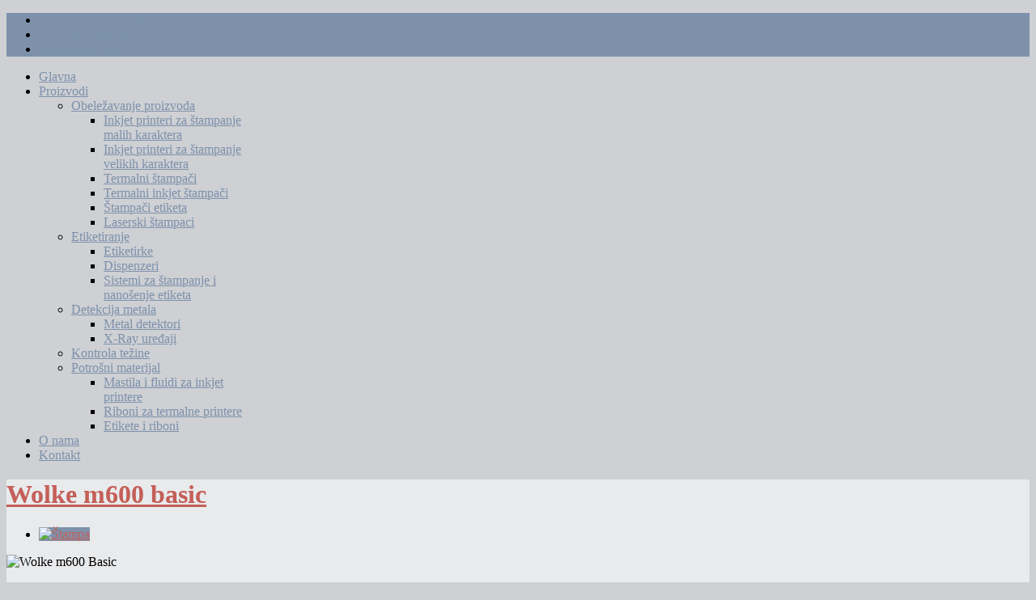

--- FILE ---
content_type: text/html; charset=utf-8
request_url: http://videoprint.ba/index.php/proizvodi/obelezavanje-proizvoda/termalni-inkjet/48-wolke-m600-basic.html
body_size: 9983
content:
<!DOCTYPE html PUBLIC "-//W3C//DTD XHTML 1.0 Transitional//EN" "http://www.w3.org/TR/xhtml1/DTD/xhtml1-transitional.dtd">
<html xmlns="http://www.w3.org/1999/xhtml" xml:lang="sr-yu" lang="sr-yu" >
<head>
	  <base href="http://videoprint.ba/index.php/proizvodi/obelezavanje-proizvoda/termalni-inkjet/48-wolke-m600-basic.html" />
  <meta http-equiv="content-type" content="text/html; charset=utf-8" />
  <meta name="keywords" content="videojet, datamax, bosna, zvornik, industrijski stampaci, industrijska oprema, bosna i hercegovina, videojet 1210, dataflex, 6210, videojet serija 1000, inkjet stampaci, laserski stampaci" />
  <meta name="author" content="Predrag Bajic" />
  <meta name="description" content="Prodaja i servisiranje industrijskih štampača i ostale opreme. Videojet, Datamax, Etipack" />
  <meta name="generator" content="Joomla! - Open Source Content Management" />
  <title>Wolke m600 basic</title>
  <link href="/favicon.ico" rel="shortcut icon" type="image/vnd.microsoft.icon" />
  <link rel="stylesheet" href="http://videoprint.ba/administrator/components/com_zhgooglemap/assets/css/common.css" type="text/css" />
  <link rel="stylesheet" href="/plugins/content/attachments/attachments1.css" type="text/css" />
  <link rel="stylesheet" href="/plugins/content/attachments/attachments.css" type="text/css" />
  <link rel="stylesheet" href="/plugins/system/rokbox/themes/light/rokbox-style.css" type="text/css" />
  <link rel="stylesheet" href="/libraries/gantry/css/grid-12.css" type="text/css" />
  <link rel="stylesheet" href="/libraries/gantry/css/gantry.css" type="text/css" />
  <link rel="stylesheet" href="/libraries/gantry/css/joomla.css" type="text/css" />
  <link rel="stylesheet" href="/templates/rt_ionosphere/css/joomla.css" type="text/css" />
  <link rel="stylesheet" href="/templates/rt_ionosphere/css/background-light.css" type="text/css" />
  <link rel="stylesheet" href="/templates/rt_ionosphere/css/body-light.css" type="text/css" />
  <link rel="stylesheet" href="/templates/rt_ionosphere/css/accents.css" type="text/css" />
  <link rel="stylesheet" href="/templates/rt_ionosphere/css/typography.css" type="text/css" />
  <link rel="stylesheet" href="/templates/rt_ionosphere/css/font-awesome.css" type="text/css" />
  <link rel="stylesheet" href="/templates/rt_ionosphere/css/extensions.css" type="text/css" />
  <link rel="stylesheet" href="/templates/rt_ionosphere/css/demo-styles.css" type="text/css" />
  <link rel="stylesheet" href="/templates/rt_ionosphere/css/template.css" type="text/css" />
  <link rel="stylesheet" href="/templates/rt_ionosphere/css/template-webkit.css" type="text/css" />
  <link rel="stylesheet" href="/templates/rt_ionosphere/css/fusionmenu.css" type="text/css" />
  <link rel="stylesheet" href="/modules/mod_rokgallery/templates/grid/grid.css" type="text/css" />
  <link rel="stylesheet" href="/modules/mod_rokgallery/templates/grid/light/style.css" type="text/css" />
  <link rel="stylesheet" href="/templates/rt_ionosphere/roksprocket/layouts/headlines/themes/default/headlines.css" type="text/css" />
  <style type="text/css">
.readon, #rt-top-surround, .menutop li.root:hover > .item .item-border, .menutop li.root.f-mainparent-itemfocus > .item .item-border, .menutop li.root.active > .item .item-border, .rt-splitmenu .menutop li:hover > .item .item-border, .rt-splitmenu .menutop li.active > .item .item-border, .component-content .rt-article-icons .icon, .component-content .rt-article-icons.no-icons ul li.edit-icon a, .totop-block #gantry-totop:hover, #rt-accessibility a, .box2 .rt-block, .component-content .rt-article-icons .print-icon a, .component-content .rt-article-icons .email-icon a, .component-content .rt-article-icons .edit-icon a, #rt-main-container .module-content ul.menu > li.active > a, #rt-main-container .module-content ul.menu > li:hover > a, .title2 .module-surround .module-border, .title4 .module-title, .layout-slideshow .sprocket-features-pagination li.active, .sprocket-headlines-navigation .arrow,.sprocket-lists ul li.active .sprocket-lists-title, .sprocket-lists .sprocket-lists-pagination ul li.active {background-color:#7d91ab;}
button, a.btn, input.button, input.btn {background-color:#7d91ab;}
a, body #rt-main .module-content .menu li li > a, body #rt-main .module-content ul.menu li li.active > .item span, body #rt-main .module-content ul.menu li.parent li .item:hover span, body #rt-main .module-content ul.menu li li .separator, .item-title, .box3 a:hover, #rt-top-surround .box7 a, .style-panel-toggle:hover, ul.autocompleter-choices span.autocompleter-queried, #rt-main-container .rt-splitmenu .rt-menubar li li > a {color:#7d91ab;}
#rt-accessibility a, .rt-joomla .contact .inputbox:focus, #com-form-login .inputbox:focus, #josForm .inputbox:focus, .search_result .inputbox:focus, .inputbox:focus, textarea:focus, #form-login .inputbox:focus, #com-form-login .inputbox:focus, #josForm .inputbox:focus, .component-block .inputbox:focus, .component-block #form-login .inputbox:focus, .component-block #com-form-login .inputbox:focus, .component-block #josForm .inputbox:focus, .component-block .component-content .search_result .inputbox:focus, .component-block .component-content .contact .inputbox:focus, .component-block .component-content .user input#email:focus, .component-block .component-content .user input#name:focus, .component-block .component-content .user input#username:focus, .component-block .component-content .user input#password:focus, .component-block .component-content .user input#passwd:focus, .component-block .component-content .user input#password2:focus, .rt-joomla .contact input.required:focus, .rt-joomla .contact textarea.required:focus, .rt-joomla .user .inputbox:focus {border: 1px solid #7d91ab;}
.menutop > .fusion-js-subs > .fusion-submenu-wrapper.level2 .rt-arrow-pointer {border-top-color:#CED0D4;}
.component-block .inputbox:focus, .component-block textarea:focus, .inputbox:focus, textarea:focus, .rt-joomla .contact input.required:focus, .rt-joomla .contact textarea.required:focus, .rt-joomla .user .inputbox:focus {box-shadow: inset 0 1px 3px rgba(125,145,171,0.6), 0 0 8px rgba(125,145,171,0.6);}
body ul.circle-checkmark li:before, body ul.square-checkmark li:before, body ul.checkmark li:after, body ul.triangle-small li:after, body ul.triangle li:after, body ul.triangle-large li:after, body ul.circle-small li:after, body ul.circle li:after, body ul.circle-large li:after {border-color:#7d91ab;}
.layout-slideshow .sprocket-features-pagination li.active:before {border-right-color:#7d91ab;}
.layout-top .sprocket-tabs-nav li.active {border-bottom-color:#7d91ab;}
.layout-bottom .sprocket-tabs-nav li.active {border-top-color:#7d91ab;}
.layout-left .sprocket-tabs-nav li.active {border-right-color:#7d91ab;}
.layout-right .sprocket-tabs-nav li.active {border-left-color:#7d91ab;}
body, .box4 .rt-block, #rt-footer, #rt-copyright, .pattern-item, .component-block .box1 .module-surround {background-color:#CED0D4;}
.component-block a, #rt-content-bottom a, #rt-content-top a {color:#C45F58;}
.component-block .readon, #rt-content-bottom .readon, #rt-content-top .readon {background-color:#C45F58;}
.component-block button, .component-block a.btn, .component-block input.button, .component-block input.btn {background-color:#C45F58;}
#rt-main-container {background-color:#e9eaec;}
.title3 .module-title {background-color:#dcdde0;}
.sprocket-bottom-gradient {background: linear-gradient(bottom, rgba(233,234,236,1) 0%, rgba(233,234,236,0) 100%); background: -webkit-linear-gradient(bottom, rgba(233,234,236,1) 0%, rgba(233,234,236,0) 100%);}
body #logo-inner {width:233px;height:46px;}
  </style>
  <script src="/media/system/js/mootools-core.js" type="text/javascript"></script>
  <script src="/media/system/js/core.js" type="text/javascript"></script>
  <script src="/media/system/js/caption.js" type="text/javascript"></script>
  <script src="/media/system/js/mootools-more.js" type="text/javascript"></script>
  <script src="/plugins/content/attachments/attachments_refresh.js" type="text/javascript"></script>
  <script src="/plugins/system/rokbox/rokbox.js" type="text/javascript"></script>
  <script src="/plugins/system/rokbox/themes/light/rokbox-config.js" type="text/javascript"></script>
  <script src="/libraries/gantry/js/gantry-totop.js" type="text/javascript"></script>
  <script src="/libraries/gantry/js/gantry-smartload.js" type="text/javascript"></script>
  <script src="/libraries/gantry/js/gantry-buildspans.js" type="text/javascript"></script>
  <script src="/libraries/gantry/js/gantry-inputs.js" type="text/javascript"></script>
  <script src="/libraries/gantry/js/browser-engines.js" type="text/javascript"></script>
  <script src="/templates/rt_ionosphere/js/load-transition.js" type="text/javascript"></script>
  <script src="/modules/mod_roknavmenu/themes/fusion/js/fusion.js" type="text/javascript"></script>
  <script src="/components/com_rokgallery/assets/js/moofx.js" type="text/javascript"></script>
  <script src="/components/com_rokgallery/assets/js/rokmediaqueries.js" type="text/javascript"></script>
  <script src="/components/com_rokgallery/assets/js/mootools-mobile.js" type="text/javascript"></script>
  <script src="/components/com_roksprocket/assets/js/mootools-mobile.js" type="text/javascript"></script>
  <script src="/components/com_roksprocket/assets/js/rokmediaqueries.js" type="text/javascript"></script>
  <script src="/components/com_roksprocket/assets/js/roksprocket.js" type="text/javascript"></script>
  <script src="/components/com_roksprocket/layouts/headlines/themes/default/headlines.js" type="text/javascript"></script>
  <script type="text/javascript">
window.addEvent('load', function() {
				new JCaption('img.caption');
			});var rokboxPath = '/plugins/system/rokbox/';window.addEvent('domready', function() {new GantrySmartLoad({'offset': {'x': 200, 'y': 200}, 'placeholder': '/templates/rt_ionosphere/images/blank.gif', 'exclusion': ['']}); });
			window.addEvent('domready', function() {
				var modules = ['rt-block'];
				var header = ['h3','h2:not(.itemTitle)','h1'];
				GantryBuildSpans(modules, header);
			});
		InputsExclusion.push('.content_vote','#rt-popup','#rt-popuplogin','#vmMainPage','#community-wrap')window.addEvent("domready", function(){ if (typeof SmoothScroll != "undefined") new SmoothScroll(); else new Fx.SmoothScroll(); });            window.addEvent('domready', function() {
                new Fusion('ul.menutop', {
                    pill: 0,
                    effect: 'slide and fade',
                    opacity:  1,
                    hideDelay:  500,
                    centered:  0,
                    tweakInitial: {'x': -8, 'y': -10},
                    tweakSubsequent: {'x':  -8, 'y':  -11},
                    tweakSizes: {'width': 18, 'height': 20},
                    menuFx: {duration:  300, transition: Fx.Transitions.Circ.easeOut},
                    pillFx: {duration:  400, transition: Fx.Transitions.Back.easeOut}
                });
            });
            function keepAlive() {	var myAjax = new Request({method: "get", url: "index.php"}).send();} window.addEvent("domready", function(){ keepAlive.periodical(840000); });if (typeof RokSprocket == 'undefined') RokSprocket = {};
Object.merge(RokSprocket, {
	SiteURL: 'http://videoprint.ba/',
	CurrentURL: 'http://videoprint.ba/',
	AjaxURL: 'http://videoprint.ba//index.php?option=com_roksprocket&amp;task=ajax&amp;format=raw&amp;ItemId=196'
});
window.addEvent('domready', function(){
		RokSprocket.instances.headlines = new RokSprocket.Headlines();
});
window.addEvent('domready', function(){
	RokSprocket.instances.headlines.attach(155, '{"accordion":1,"autoplay":"1","delay":"4"}');
});

  </script>
</head>
	<body  class="accent-overlay-dark body-overlay-light bg-overlay-light bg-pattern-rough-fabric headerwidth-full font-family-ionosphere font-size-is-default logo-text-1 logo-icon-1 menu-type-fusionmenu inputstyling-enabled-1 typography-style-light col12 option-com-content menu-termalni-inkjet ">
					<div id="rt-top-surround"><div id="rt-top-surround2">
								<div id="rt-drawer">
										<div class="rt-container">
																	<div class="clear"></div>
										</div>
									</div>
																<div id="rt-header">
										<div class="rt-container">
											<div class="rt-grid-5 rt-alpha">
    		<div class="rt-block logo-block">
                            <a href="/" id="rt-logo"><span id="logo-icon"></span><span id="logo-inner"></span></a>
                    </div>
	    
</div>
<div class="rt-grid-7 rt-omega">
                    <div class="topmenu">
                    <div class="rt-block">
            	<div class="module-surround">
										<div class="module-content">
	                	
<ul class="menu">
<li class="item-187"><a href="/index.php/videojet-serija-1000.html" ><span>Videojet Serija 1000</span></a></li><li class="item-188"><a href="/index.php/videojet-dataflex.html" ><span>Videojet Dataflex+</span></a></li><li class="item-189"><a href="/index.php/citizen-stampaci-etiketa.html" ><span>Citizen štampači</span></a></li></ul>						<div class="clear"></div>
					</div>
				</div>
				            </div>
                            </div>
			
</div>
						<div class="clear"></div>
										</div>
									</div>
							</div></div>
						<div id="rt-navigation"><div id="rt-navigation2">
								<div class="rt-container">
									
<div class="rt-grid-12 rt-alpha rt-omega">
    	<div class="rt-block menu-block">
		<div class="rt-fusionmenu">
<div class="nopill">
<div class="rt-menubar">
    <ul class="menutop level1 " >
                        <li class="item101 root" >
                        	                <a class="orphan item bullet" href="/"  >
                    <span>
                                        Glavna                                                            </span>
                    <span class="item-border"></span>
                </a>
            
                    </li>
                                <li class="item108 parent active root" >
                        	                <a class="daddy item bullet" href="/index.php?Itemid=108"  >
                    <span>
                                        Proizvodi                                                            <span class="daddyicon"></span>
                                        </span>
                    <span class="item-border"></span>
                </a>
            
                                                <div class="fusion-submenu-wrapper level2 " style="width:180px;">
                        <div class="rt-arrow-pointer"></div>
                        
                        <ul class="level2" style="width:180px;">
                                                                                                        <li class="item109 parent active" >
                        	                <a class="daddy item bullet" href="/index.php/proizvodi/obelezavanje-proizvoda.html"  >
                    <span>
                                        Obeležavanje proizvoda                                                            </span>
                    <span class="item-border"></span>
                </a>
            
                                                <div class="fusion-submenu-wrapper level3 " style="width:180px;">
                        <div class="rt-arrow-pointer"></div>
                        
                        <ul class="level3" style="width:180px;">
                                                                                                        <li class="item193" >
                        	                <a class="orphan item bullet" href="/index.php/proizvodi/obelezavanje-proizvoda/inkjet-malih-karaktera.html"  >
                    <span>
                                        Inkjet printeri za štampanje malih karaktera                                                            </span>
                    <span class="item-border"></span>
                </a>
            
                    </li>
                                                                                                                                                <li class="item194" >
                        	                <a class="orphan item bullet" href="/index.php/proizvodi/obelezavanje-proizvoda/inkjet-velikih-karaktera.html"  >
                    <span>
                                        Inkjet printeri za štampanje velikih karaktera                                                            </span>
                    <span class="item-border"></span>
                </a>
            
                    </li>
                                                                                                                                                <li class="item195" >
                        	                <a class="orphan item bullet" href="/index.php/proizvodi/obelezavanje-proizvoda/termalni-stampaci.html"  >
                    <span>
                                        Termalni štampači                                                            </span>
                    <span class="item-border"></span>
                </a>
            
                    </li>
                                                                                                                                                <li class="item196 active" >
                        	                <a class="orphan item bullet" href="/index.php/proizvodi/obelezavanje-proizvoda/termalni-inkjet.html"  >
                    <span>
                                        Termalni inkjet štampači                                                            </span>
                    <span class="item-border"></span>
                </a>
            
                    </li>
                                                                                                                                                <li class="item197" >
                        	                <a class="orphan item bullet" href="/index.php/proizvodi/obelezavanje-proizvoda/stampaci-etiketa.html"  >
                    <span>
                                        Štampači etiketa                                                            </span>
                    <span class="item-border"></span>
                </a>
            
                    </li>
                                                                                                                                                <li class="item198" >
                        	                <a class="orphan item bullet" href="/index.php/proizvodi/obelezavanje-proizvoda/laserski-stampaci.html"  >
                    <span>
                                        Laserski štampaci                                                            </span>
                    <span class="item-border"></span>
                </a>
            
                    </li>
                                                                                            </ul>

                                                <div class="drop-bot"></div>
                    </div>
                                    </li>
                                                                                                                                                <li class="item110 parent" >
                        	                <a class="daddy item bullet" href="/index.php/proizvodi/etiketiranje.html"  >
                    <span>
                                        Etiketiranje                                                            </span>
                    <span class="item-border"></span>
                </a>
            
                                                <div class="fusion-submenu-wrapper level3 " style="width:180px;">
                        <div class="rt-arrow-pointer"></div>
                        
                        <ul class="level3" style="width:180px;">
                                                                                                        <li class="item199" >
                        	                <a class="orphan item bullet" href="/index.php/proizvodi/etiketiranje/etiketirke.html"  >
                    <span>
                                        Etiketirke                                                            </span>
                    <span class="item-border"></span>
                </a>
            
                    </li>
                                                                                                                                                <li class="item207" >
                        	                <a class="orphan item bullet" href="/index.php/proizvodi/etiketiranje/dispenzeri.html"  >
                    <span>
                                        Dispenzeri                                                            </span>
                    <span class="item-border"></span>
                </a>
            
                    </li>
                                                                                                                                                <li class="item200" >
                        	                <a class="orphan item bullet" href="/index.php/proizvodi/etiketiranje/stampanje-i-nanosenje-etiketa.html"  >
                    <span>
                                        Sistemi za štampanje i nanošenje etiketa                                                            </span>
                    <span class="item-border"></span>
                </a>
            
                    </li>
                                                                                            </ul>

                                                <div class="drop-bot"></div>
                    </div>
                                    </li>
                                                                                                                                                <li class="item111 parent" >
                        	                <a class="daddy item bullet" href="/index.php/proizvodi/detekcija-metala.html"  >
                    <span>
                                        Detekcija metala                                                            </span>
                    <span class="item-border"></span>
                </a>
            
                                                <div class="fusion-submenu-wrapper level3 " style="width:180px;">
                        <div class="rt-arrow-pointer"></div>
                        
                        <ul class="level3" style="width:180px;">
                                                                                                        <li class="item202" >
                        	                <a class="orphan item bullet" href="/index.php/proizvodi/detekcija-metala/metal-detektori.html"  >
                    <span>
                                        Metal detektori                                                            </span>
                    <span class="item-border"></span>
                </a>
            
                    </li>
                                                                                                                                                <li class="item203" >
                        	                <a class="orphan item bullet" href="/index.php/proizvodi/detekcija-metala/xray-uredjaji.html"  >
                    <span>
                                        X-Ray uređaji                                                            </span>
                    <span class="item-border"></span>
                </a>
            
                    </li>
                                                                                            </ul>

                                                <div class="drop-bot"></div>
                    </div>
                                    </li>
                                                                                                                                                <li class="item112" >
                        	                <a class="orphan item bullet" href="/index.php/proizvodi/kontrola-tezine.html"  >
                    <span>
                                        Kontrola težine                                                            </span>
                    <span class="item-border"></span>
                </a>
            
                    </li>
                                                                                                                                                <li class="item113 parent" >
                        	                <a class="daddy item bullet" href="/index.php/proizvodi/potrosni-materijal.html"  >
                    <span>
                                        Potrošni materijal                                                            </span>
                    <span class="item-border"></span>
                </a>
            
                                                <div class="fusion-submenu-wrapper level3 " style="width:180px;">
                        <div class="rt-arrow-pointer"></div>
                        
                        <ul class="level3" style="width:180px;">
                                                                                                        <li class="item204" >
                        	                <a class="orphan item bullet" href="/index.php/proizvodi/potrosni-materijal/mastila-za-inkjet-printere.html"  >
                    <span>
                                        Mastila i fluidi za  inkjet printere                                                            </span>
                    <span class="item-border"></span>
                </a>
            
                    </li>
                                                                                                                                                <li class="item205" >
                        	                <a class="orphan item bullet" href="/index.php/proizvodi/potrosni-materijal/riboni-za-tto.html"  >
                    <span>
                                        Riboni za termalne printere                                                            </span>
                    <span class="item-border"></span>
                </a>
            
                    </li>
                                                                                                                                                <li class="item239" >
                        	                <a class="orphan item bullet" href="/index.php/proizvodi/potrosni-materijal/etikete-i-riboni.html"  >
                    <span>
                                        Etikete i riboni                                                            </span>
                    <span class="item-border"></span>
                </a>
            
                    </li>
                                                                                            </ul>

                                                <div class="drop-bot"></div>
                    </div>
                                    </li>
                                                                                            </ul>

                                                <div class="drop-bot"></div>
                    </div>
                                    </li>
                                <li class="item114 root" >
                        	                <a class="orphan item bullet" href="/index.php/o-nama.html"  >
                    <span>
                                        O nama                                                            </span>
                    <span class="item-border"></span>
                </a>
            
                    </li>
                                <li class="item118 root" >
                        	                <a class="orphan item bullet" href="/index.php/kontakt.html"  >
                    <span>
                                        Kontakt                                                            </span>
                    <span class="item-border"></span>
                </a>
            
                    </li>
                    </ul>
</div>
<div class="clear"></div>
</div>
</div>		<div class="clear"></div>
	</div>
	
</div>
					<div class="clear"></div>
								</div>
								<div class="rt-navborder"></div>
			</div></div>
										<div id="rt-transition" class="rt-hidden">
						<div class="rt-container">
				<div id="rt-main-container" >
										<div id="rt-body-surround">
						<div class="rt-container">
																																		              
<div id="rt-main" class="mb12">
	<div class="rt-container">
		<div class="rt-grid-12">
			<div id="rt-main-column">
												<div class="rt-block component-block">
					<div id="rt-mainbody">
						<div class="component-content rt-joomla">
							<div class="rt-article">
	<div class="item-page">
				
				
		<div class="article-header">
						<div class="article-title"><div class="article-title2"><div class="article-title3">
				<h1 class="title">
										<a href="/index.php/proizvodi/obelezavanje-proizvoda/termalni-inkjet/48-wolke-m600-basic.html">
						Wolke m600 basic</a>
									</h1>
			</div></div></div>
						<div class="clear"></div>
			
									<div class="rt-articleinfo">
																	<div class="rt-article-icons ">
						<ul class="actions">
																				<li class="print-icon">
								<a href="/index.php/proizvodi/obelezavanje-proizvoda/termalni-inkjet/48-wolke-m600-basic.html?tmpl=component&amp;print=1&amp;layout=default&amp;page=" title="Štampa" onclick="window.open(this.href,'win2','status=no,toolbar=no,scrollbars=yes,titlebar=no,menubar=no,resizable=yes,width=640,height=480,directories=no,location=no'); return false;" rel="nofollow"><img src="/media/system/images/printButton.png" alt="Štampa"  /></a>							</li>
									
													
																				</ul>
					</div>
								<div class="clear"></div>
			</div>
					</div>

		
		
		

					<p><img src="/images/videoprint/wolke-m600-basic.png" border="0" alt="Wolke m600 Basic" title="Wolke m600 Basic" style="display: block; margin-left: auto; margin-right: auto;" /></p>
<p style="text-align: justify;">Industrijski dizajn. Superioran kvalitet štampe uz čist rad bez mrlja od mastila. Wolke m600 basic termalni ink jet printer je dizajniran za jednostavno korišćenje, po svim pravilima industrijskog dizajna koja se primenjuju u uslovima savremenog pakovanja. Pogodan za široki opseg primene u industriji, m600 basic je jednostavanza upotrebu uz intuitivno rukovanje i štampu na malim površinama.</p>
 
<p> </p>
<p><img src="/images/videoprint/wolke-glava.png" border="0" alt="Wolke m600" title="Wolke m600" width="184" height="194" style="float: left;" /></p>
<p>Ključne prednosti</p>
<ul>
<li><span style="line-height: 1.3em;">Štampa visoke rezolucije</span></li>
<li><span style="line-height: 1.3em;">Kućište kontrolera u klasi IP65</span></li>
<li><span style="line-height: 1.3em;">Može raditi sa dve glave, nezavisno ili istovremeno</span></li>
<li><span style="line-height: 1.3em;">Jednostavno održavanje</span></li>
<li><span style="line-height: 1.3em;">Kompaktna elektronika bez pokretnih delova</span></li>
</ul>
<p><span style="line-height: 1.3em;"> </span></p>
<p><span style="line-height: 1.3em;"> </span></p>
<p><span style="line-height: 1.3em;"> </span></p>
<p><span style="line-height: 1.3em;"> </span></p>
<p><strong><span style="line-height: 1.3em;">Tehničke karakteristike:</span></strong></p>
<table border="0" cellspacing="5">
<tbody>
<tr>
<td valign="top"><strong>Brzina linije / Rezolucija</strong></td>
<td style="width: 300px;" valign="top">
<p>75 m/min pri rezoluciji 600x240 dpi<br />Maksimalna rezolucija 600x600 dpi<br />Brzina linije zavisi od izabrane rezolucije.</p>
</td>
<td>                     </td>
<td valign="top"><strong>Dimenzije glave printera (Plavih)</strong></td>
<td valign="top">
<p>115 mm x 110 mm x 60 mm<br />Mere su bez kertridža i spojnih kablova.<br />Crvene, Zelene i Zlatne glave se razlikuju u dužini i visini od Plave</p>
</td>
</tr>
<tr>
<td style="width: 100px;" valign="top"><strong>Linearni Bar Codovi</strong></td>
<td>EAN8, EAN13, CODE128, EAN128, 2/5i, CODE39</td>
<td> </td>
<td valign="top"><strong>Stepen zaštite</strong></td>
<td valign="top">IP65 (kontroler)</td>
</tr>
<tr>
<td valign="top"><strong>Tastatura</strong></td>
<td>
<p>Membranska, osetljiva na pritisak, koja ima 21 alfanumerički taster <br />i tastere sa posebnim fumkcijama.</p>
</td>
<td> </td>
<td valign="top"><strong>Opseg primene - Temperatura/ Relativna vlažnost</strong></td>
<td valign="top">
<p>5°C do 45°C<br />Bez pojave kondenzacije</p>
</td>
</tr>
<tr>
<td style="width: 100px;" valign="top"><strong>Displej</strong></td>
<td>
<p>320x240 pixela, 5.6” LCD displej sa pozadinskim osvetljenjem <br />Editovanje poruke na ekranu po principu WYSIWYG</p>
</td>
<td> </td>
<td valign="top"><strong>Napajanje</strong></td>
<td valign="top">90 - 240 VAC, 50/60 Hz</td>
</tr>
<tr>
<td valign="top"><strong>Jezici (korisnički interfejs) </strong></td>
<td>
<p>Engleski, Danski, Holandski, Finski, Francuski, Nemački, Italijanski, <br />Portugalski, Španski, Švedski</p>
</td>
<td> </td>
<td valign="top"><strong>Približna težina (kontrolera)</strong></td>
<td valign="top">3.5 Kg</td>
</tr>
<tr>
<td valign="top"><strong>Dimenzije kontrolera</strong></td>
<td>
<p>270 mm x 230 mm x 78 mm<br />Mere su bez glave printera, kablova i priključka za napajanje</p>
</td>
<td> </td>
<td> </td>
<td> </td>
</tr>
<tr>
<td> </td>
<td> </td>
<td> </td>
<td> </td>
<td> </td>
</tr>
</tbody>
</table>
<p><span style="line-height: 1.3em;"> </span></p><div class="attachmentsContainer">

<div class="attachmentsList" id="attachmentsList_com_content_default_48"></div>

</div>			
				
		
				
			
	</div>
</div>
						</div>
					</div>
					<div class="clear"></div>
				</div>
											</div>
		</div>
				<div class="clear"></div>
	</div>
</div>
																					<div id="rt-mainbottom">
								<div class="rt-grid-12 rt-alpha rt-omega">
                    <div class="nobold promo feature nomarginall nopaddingall">
                    <div class="rt-block">
            	<div class="module-surround">
										<div class="module-content">
	                	 <div class="sprocket-headlines navigation-active animation-slideandfade" data-headlines="155">
	<div class="sprocket-headlines-container">
				<div class="sprocket-headlines-badge">
			<span>Novosti:</span>
		</div>
				<ul class="sprocket-headlines-list">
			<li>
	<span class="sprocket-headlines-item active" data-headlines-item>
						<span class="sprocket-headlines-text">
					Novi termalni inkjet uređaj Videojet 8510, sa velikim ekranom i HP tehnologijom ketridža mastila.				</span>
			</span>
</li>
<li>
	<span class="sprocket-headlines-item" data-headlines-item>
						<span class="sprocket-headlines-text">
					Videojet 1550/1650 - novi printeri sa touchscreen ekranom, CLARiTY sistemom i ClearFlow glavom.				</span>
			</span>
</li>
<li>
	<span class="sprocket-headlines-item" data-headlines-item>
						<span class="sprocket-headlines-text">
					Najbolji termalni printer u svojoj klasi! Videojet Dataflex Plus nudi najbolji ispis i najmanje održavanja.				</span>
			</span>
</li>
<li>
	<span class="sprocket-headlines-item" data-headlines-item>
						<span class="sprocket-headlines-text">
					Citizen CL-S klasa štampača etiketa nudi kvalitetnu, jednostavnu, brzu i jeftinu štampu etiketa.				</span>
			</span>
</li>
<li>
	<span class="sprocket-headlines-item" data-headlines-item>
						<span class="sprocket-headlines-text">
					Partnerstvo sa nemačkom firmom Wolke, koja je vodeći proizvođač termalnih inkjet printera.				</span>
			</span>
</li>
		</ul>
				<div class="sprocket-headlines-navigation">
			<span class="arrow next" data-headlines-next><span>&rsaquo;</span></span>
			<span class="arrow prev" data-headlines-previous><span>&lsaquo;</span></span>
		</div>
			</div>
</div>
						<div class="clear"></div>
					</div>
				</div>
				            </div>
                            </div>
			
</div>
								<div class="clear"></div>
							</div>
																					<div id="rt-extension">
								<div class="rt-container">
									<div class="rt-grid-4 rt-alpha">
                    <div class="title1 nomarginbottom">
                    <div class="rt-block">
            	<div class="module-surround">
										<div class="module-title ">
						<h2 class="title">Prijava korisnika</h2>
									            <div class="module-border"></div>
			        						</div>
	                					<div class="module-content">
	                	<form action="/index.php/proizvodi/obelezavanje-proizvoda/termalni-inkjet.html" method="post" name="form-login" id="form-login" >
		<fieldset class="userdata">
	<p id="form-login-username">
	<input id="modlgn_username" type="text" name="username" class="inputbox" alt="username" size="18" value="Korisničko ime" onfocus="if (this.value=='Korisničko ime') this.value=''" onblur="if(this.value=='') { this.value='Username'; return false; }" />
	</p>
	<p id="form-login-password">
	<input id="modlgn_passwd" type="password" name="password" class="inputbox" size="18" alt="password" value="Lozinka" onfocus="if (this.value=='Lozinka') this.value=''" onblur="if(this.value=='') { this.value='Password'; return false; }" />
	</p>
		<p id="form-login-remember">
		<input id="modlgn-remember" type="checkbox" name="remember" class="checkbox" value="yes"/>
		<label for="modlgn-remember">Upamti me</label>
	</p>
		<div class="readon"><input type="submit" name="Submit" class="button" value="Prijava" /></div>
	<input type="hidden" name="option" value="com_users" />
	<input type="hidden" name="task" value="user.login" />
	<input type="hidden" name="return" value="aW5kZXgucGhwP0l0ZW1pZD0xMTc=" />
	<input type="hidden" name="9c07bc30e7ac6b5fc8dbd33fbe53f304" value="1" />	</fieldset>
	<ul>
		<li>
			<a href="/index.php/component/users/?view=reset">
			Zaboravili ste lozinku?</a>
		</li>
		<li>
			<a href="/index.php/component/users/?view=remind">
			Zaboravili ste korisničko ime?</a>
		</li>
			</ul>
	</form>
						<div class="clear"></div>
					</div>
				</div>
				            </div>
                            </div>
			
</div>
<div class="rt-grid-4">
                    <div class="title1 nomarginbottom">
                    <div class="rt-block">
            	<div class="module-surround">
										<div class="module-title ">
						<h2 class="title">Slike sa instalacija</h2>
									            <div class="module-border"></div>
			        						</div>
	                					<div class="module-content">
	                	<div id="rg-148" class="rokgallery-wrapper">
	<div class="rg-gm-container cols3">
		<div class="rg-gm-slice-container">
			<ul class="rg-gm-slice-list">
                				<li>
					<div class="rg-gm-slice-item">
		                <div class="rg-gm-slice">	               
		                				                	<a rel="rokbox[910 500](Instalacija)" title="Ispis inkjetom na elektronskim komponentama :: "  href="/media/rokgallery/8/8b3dc284-8362-4cba-dbe4-3f7b80f9f588/cdbcb1e5-6aba-4196-c3f1-0d42f23e0492.jpg">
			                		                		<img title="Ispis inkjetom na elektronskim komponentama" alt="Ispis inkjetom na elektronskim komponentama" src="/media/rokgallery/8/8b3dc284-8362-4cba-dbe4-3f7b80f9f588/cdbcb1e5-6aba-4196-c3f1-0d42f23e0492-thumb.jpg" width="63" height="64"/>
			                		                		</a>
		                			                </div>
		                		        	</div>
                </li>
			            				<li>
					<div class="rg-gm-slice-item">
		                <div class="rg-gm-slice">	               
		                				                	<a rel="rokbox[910 500](Instalacija)" title="Videojet 6210 interfejs :: "  href="/media/rokgallery/6/6ad457f9-77d5-437a-e30f-172c6eae54f7/363e8239-b758-4b40-bcc6-c0d43fcbf2fa.jpg">
			                		                		<img title="Videojet 6210 interfejs" alt="Videojet 6210 interfejs" src="/media/rokgallery/6/6ad457f9-77d5-437a-e30f-172c6eae54f7/363e8239-b758-4b40-bcc6-c0d43fcbf2fa-thumb.jpg" width="63" height="64"/>
			                		                		</a>
		                			                </div>
		                		        	</div>
                </li>
			            				<li>
					<div class="rg-gm-slice-item">
		                <div class="rg-gm-slice">	               
		                				                	<a rel="rokbox[910 500](Instalacija)" title="2Ispis na flaši od soka :: "  href="/media/rokgallery/8/8783a1ca-ba58-4018-a7b4-b404428ad6df/ca3a3f7a-0fd7-4599-ae42-f584aa72dace.jpg">
			                		                		<img title="2Ispis na flaši od soka" alt="2Ispis na flaši od soka" src="/media/rokgallery/8/8783a1ca-ba58-4018-a7b4-b404428ad6df/ca3a3f7a-0fd7-4599-ae42-f584aa72dace-thumb.jpg" width="63" height="64"/>
			                		                		</a>
		                			                </div>
		                		        	</div>
                </li>
			 
			</ul><ul class="rg-gm-slice-list">
			            				<li>
					<div class="rg-gm-slice-item">
		                <div class="rg-gm-slice">	               
		                				                	<a rel="rokbox[910 500](Instalacija)" title="Ispis laserom :: "  href="/media/rokgallery/4/40c21a84-5684-4044-826f-e8db228874d3/09565fba-b099-4417-f7d2-03f3fd15fb3f.jpg">
			                		                		<img title="Ispis laserom" alt="Ispis laserom" src="/media/rokgallery/4/40c21a84-5684-4044-826f-e8db228874d3/09565fba-b099-4417-f7d2-03f3fd15fb3f-thumb.jpg" width="63" height="64"/>
			                		                		</a>
		                			                </div>
		                		        	</div>
                </li>
			            				<li>
					<div class="rg-gm-slice-item">
		                <div class="rg-gm-slice">	               
		                				                	<a rel="rokbox[910 500](Instalacija)" title="Ispis na vrhu boce :: "  href="/media/rokgallery/0/05978b3c-f920-4f4a-9dfe-f0b0e856dd0a/6c272d70-9985-4d12-e5a1-5e3146c5bd42.jpg">
			                		                		<img title="Ispis na vrhu boce" alt="Ispis na vrhu boce" src="/media/rokgallery/0/05978b3c-f920-4f4a-9dfe-f0b0e856dd0a/6c272d70-9985-4d12-e5a1-5e3146c5bd42-thumb.jpg" width="63" height="64"/>
			                		                		</a>
		                			                </div>
		                		        	</div>
                </li>
			            				<li>
					<div class="rg-gm-slice-item">
		                <div class="rg-gm-slice">	               
		                				                	<a rel="rokbox[910 500](Instalacija)" title="Ispis na vrhu boce 2 :: "  href="/media/rokgallery/9/9bfe7c56-0967-4ebf-dec6-a593b6c44a96/448ab26e-3bab-4b8c-bcce-ee5667ade34d.jpg">
			                		                		<img title="Ispis na vrhu boce 2" alt="Ispis na vrhu boce 2" src="/media/rokgallery/9/9bfe7c56-0967-4ebf-dec6-a593b6c44a96/448ab26e-3bab-4b8c-bcce-ee5667ade34d-thumb.jpg" width="63" height="64"/>
			                		                		</a>
		                			                </div>
		                		        	</div>
                </li>
			 
			</ul> 
			                        
    	</div>
	</div>
</div>						<div class="clear"></div>
					</div>
				</div>
				            </div>
                            </div>
			
</div>
<div class="rt-grid-4 rt-omega">
                    <div class="title1 nomarginbottom">
                    <div class="rt-block">
            	<div class="module-surround">
										<div class="module-title ">
						<h2 class="title">Naši prijatelji</h2>
									            <div class="module-border"></div>
			        						</div>
	                					<div class="module-content">
	                	<div class="bannergrouptitle1 nomarginbottom">

	<div class="banneritem">
																																																															<a
							href="/index.php/component/banners/click/1.html" target="_blank"
							title="Violeta Lubičanstveno">
							<img
								src="http://videoprint.ba/images/banners/violeta-logo.png"
								alt="Violeta Lubičanstveno"
								width ="150"								height ="84"							/>
						</a>
																<div class="clr"></div>
	</div>

</div>
						<div class="clear"></div>
					</div>
				</div>
				            </div>
                            </div>
			
</div>
									<div class="clear"></div>
								</div>
							</div>
													</div>
					</div>
				</div>
			</div>
											<div class="rt-social-buttons">
						<a id="rt-twitter-btn" href="https://twitter.com/#!/videoprint">
				<span></span>
			</a>
									<a id="rt-facebook-btn" href="https://www.facebook.com/VideoprintZvornik">
				<span></span>
			</a>
									<a id="rt-buzz-btn" href="https://plus.google.com/">
				<span></span>
			</a>
									<a id="rt-rss-btn" href="http://videoprint.ba/index.php?option=com_ninjarsssyndicator&feed_id=1&format=raw">
				<span></span>
			</a>
					</div>
		
					</div>
								<div id="rt-footer-surround">
												<div id="rt-footer"><div id="rt-footer2">
										<div class="rt-container">
											<div class="rt-grid-4 rt-alpha">
                    <div class="title1">
                    <div class="rt-block">
            	<div class="module-surround">
										<div class="module-title ">
						<h2 class="title">Linkovi</h2>
									            <div class="module-border"></div>
			        						</div>
	                					<div class="module-content">
	                	

<div class="customtitle1"  >
	<ul class="dots normarginbottom">
<li class="smallmarginbottom"><a href="http://www.videojet.com/">Videojet</a><br /><span>Američka firma koja se bavi proizvodnjom uređaja za označavanje proizvoda.</span></li>
<li class="smallmarginbottom"><a href="http://www.datamax-oneil.com/">Datamax O'Neil</a><br /><span>Datamax se bavi proizvodnjom portabilnih, mobilnih rešenja za štampanje etiketa.</span></li>
<li class="smallmarginbottom"><a href="http://www.etipack.it/">Etipack</a><br /><span>Etipack je vodeća italijanska firma na polju etiketirki i sl. uređaja.</span></li>
</ul></div>
						<div class="clear"></div>
					</div>
				</div>
				            </div>
                            </div>
			
</div>
<div class="rt-grid-4">
                    <div class="title1">
                    <div class="rt-block">
            	<div class="module-surround">
										<div class="module-title ">
						<h2 class="title">O nama</h2>
									            <div class="module-border"></div>
			        						</div>
	                					<div class="module-content">
	                	

<div class="customtitle1"  >
	<p>Firma Videoprint nalazi se u <strong>Zvorniku</strong>, a industrijskim ink jet printerima bavi se od 2000. godine, kada započinje saradnju sa američkom kompanijom <strong>Videojet</strong> i postaje zvanični distributer za Bosnu i Hercegovinu.</p>
<p>Do danas je ostvarena saradnja sa preko <strong>dve stotine</strong> poznatih firmi po pitanju rešavanja problema obeležavanja proizvoda.</p></div>
						<div class="clear"></div>
					</div>
				</div>
				            </div>
                            </div>
			
</div>
<div class="rt-grid-4 rt-omega">
                    <div class="title1 promo">
                    <div class="rt-block">
            	<div class="module-surround">
										<div class="module-title ">
						<h2 class="title">Kontakt detalji</h2>
									            <div class="module-border"></div>
			        						</div>
	                					<div class="module-content">
	                	

<div class="customtitle1 promo"  >
	<div class="feature"><img class="largepaddingleft floatleft smallpaddingright medpaddingtop" src="/images/stories/demo/frontpage/fp-footer-icon1.png" border="0" alt="image" /> <a><em class="bold2 nobold">+387 (0)56 263-795</em></a><br /> <a><em class="bold2 nobold">+387 (0)56 263-797</em></a>
<div class="clear largemarginbottom"> </div>
<img class="largepaddingleft floatleft smallpaddingright largemarginbottom largepaddingbottom" src="/images/stories/demo/frontpage/fp-footer-icon3.png" border="0" alt="image" /> <em class="bold2 nobold"> Videoprint doo<br /> Krug Vezionice, Karakaj<br /> Zvornik, 75400, BiH </em>
<div class="clear largemarginbottom"> </div>
<img class="largepaddingleft floatleft smallpaddingright" src="/images/stories/demo/frontpage/fp-footer-icon4.png" border="0" alt="image" /> <em class="bold2 nobold">
 <script type='text/javascript'>
 <!--
 var prefix = '&#109;a' + 'i&#108;' + '&#116;o';
 var path = 'hr' + 'ef' + '=';
 var addy49735 = '&#105;nf&#111;' + '&#64;';
 addy49735 = addy49735 + 'v&#105;d&#101;&#111;pr&#105;nt' + '&#46;' + 'b&#97;';
 document.write('<a ' + path + '\'' + prefix + ':' + addy49735 + '\'>');
 document.write(addy49735);
 document.write('<\/a>');
 //-->\n </script><script type='text/javascript'>
 <!--
 document.write('<span style=\'display: none;\'>');
 //-->
 </script>Ova adresa el. pošte je zaštićena od spambotova. Omogućite JavaScript da biste je videli.
 <script type='text/javascript'>
 <!--
 document.write('</');
 document.write('span>');
 //-->
 </script></em></div></div>
						<div class="clear"></div>
					</div>
				</div>
				            </div>
                            </div>
			
</div>
						<div class="clear"></div>
										</div>
									</div></div>
							</div>
									<div id="rt-copyright"><div id="rt-copyright2">
								<div class="rt-container">
									<div class="rt-grid-6 rt-alpha">
    	    <div class="rt-block">
			<span class="copytext"><a href="http://www.djape.tk" target="_blank"><h2 style="color:white;font-size:small;">Dizajn by djAPE</h2></a></span>
		</div>
		
</div>
<div class="rt-grid-6 rt-omega">
    	    <div class="rt-block totop-block">
			<a href="#" id="gantry-totop"><span class="totop-desc"></span></a>
		</div>
		
</div>
					<div class="clear"></div>
								</div>
							</div></div>
													<div style="position: absolute; top: 0px; left: -8000px;"><h2><strong>Premium templates by <a target="_blank" rel="dofollow" href="http://bigtheme.net/">www.bigtheme.net</a> free download.</strong></h2></div><h2>
<div style="position: absolute; top: 0px; left: -8000px;">Online bookmaker Romenia
<a target="_blank" rel="dofollow" href="http://betwin365.webs.com">bet365</a>
</div>
</h2><div style="position: absolute; top: 0px; left: -8000px;"><h2>София 
<a target="_blank" rel="dofollow" href="http://www.emsien3.com/">Dyrven Material</a></h2></div>
<div style="position: absolute; top: 0px; left: -8000px;"><h2>София <a target="_blank" rel="dofollow" href="http://www.emsien3.com/дъски">Дъски цена</a></h2></div>
	</body>
</html>
